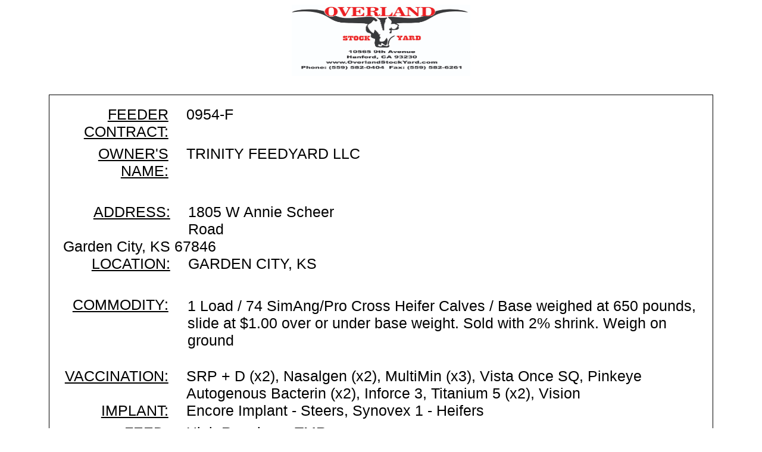

--- FILE ---
content_type: text/html; charset=UTF-8
request_url: https://overlandstockyard.com/print-contracts/560/42162
body_size: 1083
content:
<!DOCTYPE html PUBLIC "-//W3C//DTD XHTML 1.0 Strict//EN" "http://www.w3.org/TR/xhtml1/DTD/xhtml1-strict.dtd">
<html xmlns="http://www.w3.org/1999/xhtml" xml:lang="en" lang="en">
<head>
<title>Overland Stockyard Video Auction Contracts</title>
<meta http-equiv="Content-Type" content="text/html; charset=iso-8859-1" />
<link rel="stylesheet" href="https://overlandstockyard.com/images/printcontracts.css" type="text/css" />

	
	<script language="Javascript1.2">
	  <!--
	  
	  function printpage() {
		window.print();
	  }
	  //-->
	</script>
	

</head>


<body>
<span style='font-size: 1.3em; font-color: black;'>

			<center>
<img width="300" src="https://overlandstockyard.com/images/logo-full.jpg" height='120'>
</center>


<style>
.topmargin{
    margin-right: 10px;
}
</style>
    
</style>
<div id='contract-front' style="text-align: left;width: 85%;
    margin: 25px auto;
    padding: 18px 20px;
    border: 1px solid;">
<label style="margin-right: 10px;">FEEDER CONTRACT:</label>0954-F<br>
<label style="margin-right: 10px;">OWNER'S NAME:</label>TRINITY FEEDYARD LLC<br><br/>

<table border="0">
    <tr>
        <td style="width: 500px">
            <label style="margin-right: 10px;">ADDRESS:</label>1805 W Annie Scheer Road<br class='noclear'>Garden City, KS 67846<br/>
            <label style="margin-right: 10px;">LOCATION:</label><span class='topmargin'>GARDEN CITY, KS</span>
        </td>
            </tr>
</table>


<br/>
<label style="margin-right: 10px;">COMMODITY:</label><table style='margin: 0px; padding: 0px;'><tr><td style='border: 0px; padding: 0px;''>1 Load / 74 SimAng/Pro Cross Heifer
Calves / Base weighed at 650 pounds, slide at $1.00 over or under base weight. Sold with 2% shrink. Weigh on ground</td></tr></table><br>


<label style="margin-right: 10px;">VACCINATION:</label>SRP + D (x2), Nasalgen (x2), MultiMin (x3), Vista Once SQ, Pinkeye Autogenous Bacterin (x2), Inforce 3, Titanium 5 (x2), Vision <br>
<label style="margin-right: 10px;">IMPLANT:</label>Encore Implant - Steers, Synovex 1 - Heifers<br>
<label style="margin-right: 10px;">FEED:</label>High Roughage TMR<br>
<label style="margin-right: 10px;">BASE WEIGHT:</label>650 pounds.<br>
<label style="margin-right: 10px;">SLIDE:</label>$1  over or under Base Wt.<br>


<br>
<label style="margin-right: 10px;">TERMS:</label><table style='margin: 0px;'><tr><td style='border: 0px; padding: 0px;'>Early morning gather, load on buyer trucks, weighed on certified truck scale. FOB. Brand Inspection and Health Papers furnished by Seller. Sold with 2% shrink. Weigh on ground. Encore Implant - Steers, Synovex 1 - Heifers</td></tr></table><br>
<label style="margin-right: 10px;">AGE & SOURCE:</label>Top Alta Genetics Angus Bulls, All Cattle Angus AI Sired<br>
<label style="margin-right: 10px;">DELIVERY DATE:</label>Oct 1 - Oct 31, 2022<br>
<label style="margin-right: 10px;">PART PAYMENT DUE:</label>No Part Payment Due<br>


</div>

<br>
<div style="page-break-after: always;"></div> 		</span>
	
</body>
</html>


--- FILE ---
content_type: text/css
request_url: https://overlandstockyard.com/images/printcontracts.css
body_size: 123
content:
                body {
                font: 1.2em Verdana, Tahoma, Arial, Geneva, sans-serif;
                /*color: #666666; */
                }

                /* Styles for displaying the contracts */
                #contract-front
                {
                margin-left: auto;
                margin-right: auto;
                padding: 10px;
                width: 550px;
                }

                #contract-front topmargin {
                margin-top: 10px;
                }

                #contract-front label
                {
                display: block;
                width: 180px;
                float: left;
                margin-bottom: 8px;
                text-decoration: underline;
                text-align: right;
                padding-right: 20px;
                }

                #contract-front br.noclear
                {
                clear: none;
                }

                #contract-front br
                {
                clear: left;
                }


#ver-minimalist
{
	font-family: Verdana, Tahoma, Arial, Geneva, sans-serif, Sans-Serif;
	font-size: 1.0em;
	margin: 5px;
	width: 950;
	text-align: left;
	border-collapse: collapse;
}
#ver-minimalist th
{
	padding: 8px 2px;
	font-weight: normal;
	font-size: 1.0em;
	border-bottom: 2px solid #000;
	border-right: 10px solid #fff;
	border-left: 10px solid #fff;
	color: #000;
}
#ver-minimalist td
{
	padding: 12px 2px 0px 2px;
	border-right: 20px solid #fff;
	border-left: 20px solid #fff;
	color: #000;
}
